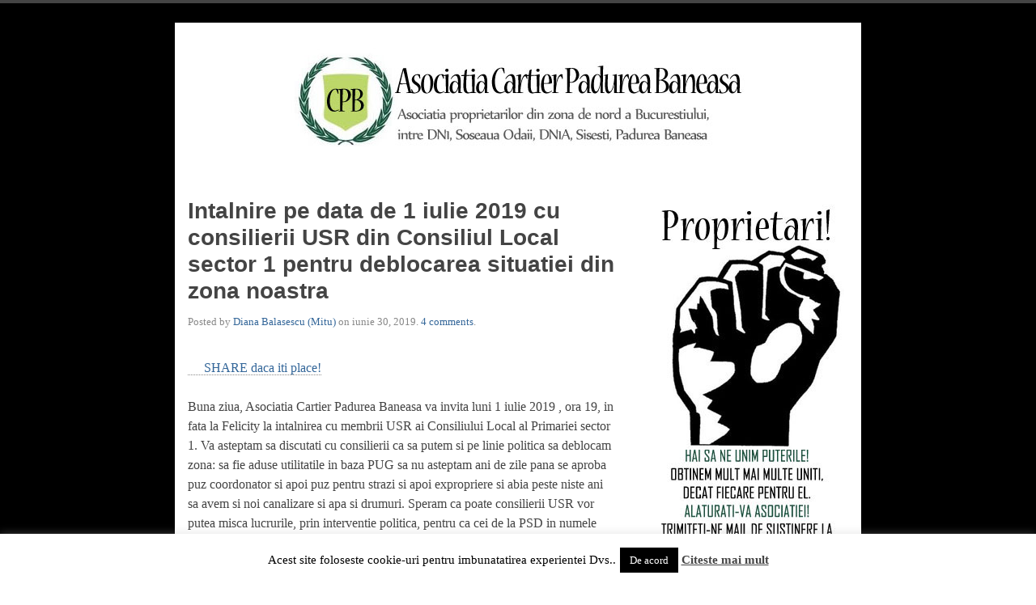

--- FILE ---
content_type: text/html; charset=UTF-8
request_url: https://www.asociatiacartierpadureabaneasa.ro/intalnire-pe-data-de-1-iulie-2019-cu-consilierii-usr-din-consiliul-local-sector-1-pentru-deblocarea-situatiei-din-zona-noastra/
body_size: 13250
content:
<!doctype html>
<html lang="ro-RO"
xmlns:fb="http://ogp.me/ns/fb#">
<head>
<meta charset="UTF-8">
<!--[if lt IE 9]>
<script src="http://css3-mediaqueries-js.googlecode.com/svn/trunk/css3-mediaqueries.js"></script>
<script src="http://html5shim.googlecode.com/svn/trunk/html5.js"></script>
<![endif]-->
<!-- <link rel="stylesheet" media="all" href="https://www.asociatiacartierpadureabaneasa.ro/wp-content/themes/scherzo/style.css"> -->
<link rel="pingback" href="https://www.asociatiacartierpadureabaneasa.ro/xmlrpc.php">
<link rel="profile" href="http://gmpg.org/xfn/11">
<meta name="viewport" content="width=device-width, initial-scale=1.0, maximum-scale=1.0">
<meta name='robots' content='index, follow, max-image-preview:large, max-snippet:-1, max-video-preview:-1' />
<!-- This site is optimized with the Yoast SEO plugin v23.5 - https://yoast.com/wordpress/plugins/seo/ -->
<title>Intalnire pe data de 1 iulie 2019 cu consilierii USR din Consiliul Local sector 1 pentru deblocarea situatiei din zona noastra - Asociatia Cartier Padurea Baneasa</title>
<link rel="canonical" href="https://www.asociatiacartierpadureabaneasa.ro/intalnire-pe-data-de-1-iulie-2019-cu-consilierii-usr-din-consiliul-local-sector-1-pentru-deblocarea-situatiei-din-zona-noastra/" />
<meta property="og:locale" content="ro_RO" />
<meta property="og:type" content="article" />
<meta property="og:title" content="Intalnire pe data de 1 iulie 2019 cu consilierii USR din Consiliul Local sector 1 pentru deblocarea situatiei din zona noastra - Asociatia Cartier Padurea Baneasa" />
<meta property="og:description" content="SHARE daca iti place! Buna ziua, Asociatia Cartier Padurea Baneasa va invita luni 1 iulie 2019 , ora 19, in fata la Felicity la intalnirea cu membrii USR ai Consiliului Local al Primariei sector 1. Va asteptam sa discutati cu consilierii ca sa putem si pe linie politica sa deblocam zona: sa fie aduse utilitatile [&hellip;]" />
<meta property="og:url" content="https://www.asociatiacartierpadureabaneasa.ro/intalnire-pe-data-de-1-iulie-2019-cu-consilierii-usr-din-consiliul-local-sector-1-pentru-deblocarea-situatiei-din-zona-noastra/" />
<meta property="og:site_name" content="Asociatia Cartier Padurea Baneasa" />
<meta property="article:published_time" content="2019-06-30T04:06:16+00:00" />
<meta property="article:modified_time" content="2019-06-30T04:06:21+00:00" />
<meta property="og:image" content="https://www.asociatiacartierpadureabaneasa.ro/wp-content/uploads/2019/06/protocolpsd1-540x771.gif" />
<meta name="author" content="Diana Balasescu (Mitu)" />
<meta name="twitter:card" content="summary_large_image" />
<meta name="twitter:label1" content="Scris de" />
<meta name="twitter:data1" content="Diana Balasescu (Mitu)" />
<meta name="twitter:label2" content="Timp estimat pentru citire" />
<meta name="twitter:data2" content="1 minut" />
<script type="application/ld+json" class="yoast-schema-graph">{"@context":"https://schema.org","@graph":[{"@type":"WebPage","@id":"https://www.asociatiacartierpadureabaneasa.ro/intalnire-pe-data-de-1-iulie-2019-cu-consilierii-usr-din-consiliul-local-sector-1-pentru-deblocarea-situatiei-din-zona-noastra/","url":"https://www.asociatiacartierpadureabaneasa.ro/intalnire-pe-data-de-1-iulie-2019-cu-consilierii-usr-din-consiliul-local-sector-1-pentru-deblocarea-situatiei-din-zona-noastra/","name":"Intalnire pe data de 1 iulie 2019 cu consilierii USR din Consiliul Local sector 1 pentru deblocarea situatiei din zona noastra - Asociatia Cartier Padurea Baneasa","isPartOf":{"@id":"https://www.asociatiacartierpadureabaneasa.ro/#website"},"primaryImageOfPage":{"@id":"https://www.asociatiacartierpadureabaneasa.ro/intalnire-pe-data-de-1-iulie-2019-cu-consilierii-usr-din-consiliul-local-sector-1-pentru-deblocarea-situatiei-din-zona-noastra/#primaryimage"},"image":{"@id":"https://www.asociatiacartierpadureabaneasa.ro/intalnire-pe-data-de-1-iulie-2019-cu-consilierii-usr-din-consiliul-local-sector-1-pentru-deblocarea-situatiei-din-zona-noastra/#primaryimage"},"thumbnailUrl":"https://www.asociatiacartierpadureabaneasa.ro/wp-content/uploads/2019/06/protocolpsd1-540x771.gif","datePublished":"2019-06-30T04:06:16+00:00","dateModified":"2019-06-30T04:06:21+00:00","author":{"@id":"https://www.asociatiacartierpadureabaneasa.ro/#/schema/person/4e152c932ca8a92827c9756acd5c2adc"},"breadcrumb":{"@id":"https://www.asociatiacartierpadureabaneasa.ro/intalnire-pe-data-de-1-iulie-2019-cu-consilierii-usr-din-consiliul-local-sector-1-pentru-deblocarea-situatiei-din-zona-noastra/#breadcrumb"},"inLanguage":"ro-RO","potentialAction":[{"@type":"ReadAction","target":["https://www.asociatiacartierpadureabaneasa.ro/intalnire-pe-data-de-1-iulie-2019-cu-consilierii-usr-din-consiliul-local-sector-1-pentru-deblocarea-situatiei-din-zona-noastra/"]}]},{"@type":"ImageObject","inLanguage":"ro-RO","@id":"https://www.asociatiacartierpadureabaneasa.ro/intalnire-pe-data-de-1-iulie-2019-cu-consilierii-usr-din-consiliul-local-sector-1-pentru-deblocarea-situatiei-din-zona-noastra/#primaryimage","url":"https://www.asociatiacartierpadureabaneasa.ro/wp-content/uploads/2019/06/protocolpsd1.gif","contentUrl":"https://www.asociatiacartierpadureabaneasa.ro/wp-content/uploads/2019/06/protocolpsd1.gif","width":1135,"height":1621},{"@type":"BreadcrumbList","@id":"https://www.asociatiacartierpadureabaneasa.ro/intalnire-pe-data-de-1-iulie-2019-cu-consilierii-usr-din-consiliul-local-sector-1-pentru-deblocarea-situatiei-din-zona-noastra/#breadcrumb","itemListElement":[{"@type":"ListItem","position":1,"name":"Prima pagină","item":"https://www.asociatiacartierpadureabaneasa.ro/"},{"@type":"ListItem","position":2,"name":"Intalnire pe data de 1 iulie 2019 cu consilierii USR din Consiliul Local sector 1 pentru deblocarea situatiei din zona noastra"}]},{"@type":"WebSite","@id":"https://www.asociatiacartierpadureabaneasa.ro/#website","url":"https://www.asociatiacartierpadureabaneasa.ro/","name":"Asociatia Cartier Padurea Baneasa","description":"- Asociatia Proprietarilor de Terenuri din Zona de Nord a Bucurestiului: DN1, Odaii, DN1A, Sisesti","potentialAction":[{"@type":"SearchAction","target":{"@type":"EntryPoint","urlTemplate":"https://www.asociatiacartierpadureabaneasa.ro/?s={search_term_string}"},"query-input":{"@type":"PropertyValueSpecification","valueRequired":true,"valueName":"search_term_string"}}],"inLanguage":"ro-RO"},{"@type":"Person","@id":"https://www.asociatiacartierpadureabaneasa.ro/#/schema/person/4e152c932ca8a92827c9756acd5c2adc","name":"Diana Balasescu (Mitu)"}]}</script>
<!-- / Yoast SEO plugin. -->
<link rel="alternate" type="application/rss+xml" title="Asociatia Cartier Padurea Baneasa &raquo; Flux" href="https://www.asociatiacartierpadureabaneasa.ro/feed/" />
<link rel="alternate" type="application/rss+xml" title="Asociatia Cartier Padurea Baneasa &raquo; Flux comentarii" href="https://www.asociatiacartierpadureabaneasa.ro/comments/feed/" />
<link rel="alternate" type="application/rss+xml" title="Flux comentarii Asociatia Cartier Padurea Baneasa &raquo; Intalnire pe data de 1 iulie 2019 cu consilierii USR din Consiliul Local sector 1 pentru deblocarea situatiei din zona noastra" href="https://www.asociatiacartierpadureabaneasa.ro/intalnire-pe-data-de-1-iulie-2019-cu-consilierii-usr-din-consiliul-local-sector-1-pentru-deblocarea-situatiei-din-zona-noastra/feed/" />
<!-- <link rel='stylesheet' id='wp-block-library-css' href='https://www.asociatiacartierpadureabaneasa.ro/wp-includes/css/dist/block-library/style.min.css?ver=6.4.7' type='text/css' media='all' /> -->
<link rel="stylesheet" type="text/css" href="//www.asociatiacartierpadureabaneasa.ro/wp-content/cache/wpfc-minified/jz5mdg29/5u80g.css" media="all"/>
<style id='classic-theme-styles-inline-css' type='text/css'>
/*! This file is auto-generated */
.wp-block-button__link{color:#fff;background-color:#32373c;border-radius:9999px;box-shadow:none;text-decoration:none;padding:calc(.667em + 2px) calc(1.333em + 2px);font-size:1.125em}.wp-block-file__button{background:#32373c;color:#fff;text-decoration:none}
</style>
<style id='global-styles-inline-css' type='text/css'>
body{--wp--preset--color--black: #000000;--wp--preset--color--cyan-bluish-gray: #abb8c3;--wp--preset--color--white: #ffffff;--wp--preset--color--pale-pink: #f78da7;--wp--preset--color--vivid-red: #cf2e2e;--wp--preset--color--luminous-vivid-orange: #ff6900;--wp--preset--color--luminous-vivid-amber: #fcb900;--wp--preset--color--light-green-cyan: #7bdcb5;--wp--preset--color--vivid-green-cyan: #00d084;--wp--preset--color--pale-cyan-blue: #8ed1fc;--wp--preset--color--vivid-cyan-blue: #0693e3;--wp--preset--color--vivid-purple: #9b51e0;--wp--preset--gradient--vivid-cyan-blue-to-vivid-purple: linear-gradient(135deg,rgba(6,147,227,1) 0%,rgb(155,81,224) 100%);--wp--preset--gradient--light-green-cyan-to-vivid-green-cyan: linear-gradient(135deg,rgb(122,220,180) 0%,rgb(0,208,130) 100%);--wp--preset--gradient--luminous-vivid-amber-to-luminous-vivid-orange: linear-gradient(135deg,rgba(252,185,0,1) 0%,rgba(255,105,0,1) 100%);--wp--preset--gradient--luminous-vivid-orange-to-vivid-red: linear-gradient(135deg,rgba(255,105,0,1) 0%,rgb(207,46,46) 100%);--wp--preset--gradient--very-light-gray-to-cyan-bluish-gray: linear-gradient(135deg,rgb(238,238,238) 0%,rgb(169,184,195) 100%);--wp--preset--gradient--cool-to-warm-spectrum: linear-gradient(135deg,rgb(74,234,220) 0%,rgb(151,120,209) 20%,rgb(207,42,186) 40%,rgb(238,44,130) 60%,rgb(251,105,98) 80%,rgb(254,248,76) 100%);--wp--preset--gradient--blush-light-purple: linear-gradient(135deg,rgb(255,206,236) 0%,rgb(152,150,240) 100%);--wp--preset--gradient--blush-bordeaux: linear-gradient(135deg,rgb(254,205,165) 0%,rgb(254,45,45) 50%,rgb(107,0,62) 100%);--wp--preset--gradient--luminous-dusk: linear-gradient(135deg,rgb(255,203,112) 0%,rgb(199,81,192) 50%,rgb(65,88,208) 100%);--wp--preset--gradient--pale-ocean: linear-gradient(135deg,rgb(255,245,203) 0%,rgb(182,227,212) 50%,rgb(51,167,181) 100%);--wp--preset--gradient--electric-grass: linear-gradient(135deg,rgb(202,248,128) 0%,rgb(113,206,126) 100%);--wp--preset--gradient--midnight: linear-gradient(135deg,rgb(2,3,129) 0%,rgb(40,116,252) 100%);--wp--preset--font-size--small: 13px;--wp--preset--font-size--medium: 20px;--wp--preset--font-size--large: 36px;--wp--preset--font-size--x-large: 42px;--wp--preset--spacing--20: 0.44rem;--wp--preset--spacing--30: 0.67rem;--wp--preset--spacing--40: 1rem;--wp--preset--spacing--50: 1.5rem;--wp--preset--spacing--60: 2.25rem;--wp--preset--spacing--70: 3.38rem;--wp--preset--spacing--80: 5.06rem;--wp--preset--shadow--natural: 6px 6px 9px rgba(0, 0, 0, 0.2);--wp--preset--shadow--deep: 12px 12px 50px rgba(0, 0, 0, 0.4);--wp--preset--shadow--sharp: 6px 6px 0px rgba(0, 0, 0, 0.2);--wp--preset--shadow--outlined: 6px 6px 0px -3px rgba(255, 255, 255, 1), 6px 6px rgba(0, 0, 0, 1);--wp--preset--shadow--crisp: 6px 6px 0px rgba(0, 0, 0, 1);}:where(.is-layout-flex){gap: 0.5em;}:where(.is-layout-grid){gap: 0.5em;}body .is-layout-flow > .alignleft{float: left;margin-inline-start: 0;margin-inline-end: 2em;}body .is-layout-flow > .alignright{float: right;margin-inline-start: 2em;margin-inline-end: 0;}body .is-layout-flow > .aligncenter{margin-left: auto !important;margin-right: auto !important;}body .is-layout-constrained > .alignleft{float: left;margin-inline-start: 0;margin-inline-end: 2em;}body .is-layout-constrained > .alignright{float: right;margin-inline-start: 2em;margin-inline-end: 0;}body .is-layout-constrained > .aligncenter{margin-left: auto !important;margin-right: auto !important;}body .is-layout-constrained > :where(:not(.alignleft):not(.alignright):not(.alignfull)){max-width: var(--wp--style--global--content-size);margin-left: auto !important;margin-right: auto !important;}body .is-layout-constrained > .alignwide{max-width: var(--wp--style--global--wide-size);}body .is-layout-flex{display: flex;}body .is-layout-flex{flex-wrap: wrap;align-items: center;}body .is-layout-flex > *{margin: 0;}body .is-layout-grid{display: grid;}body .is-layout-grid > *{margin: 0;}:where(.wp-block-columns.is-layout-flex){gap: 2em;}:where(.wp-block-columns.is-layout-grid){gap: 2em;}:where(.wp-block-post-template.is-layout-flex){gap: 1.25em;}:where(.wp-block-post-template.is-layout-grid){gap: 1.25em;}.has-black-color{color: var(--wp--preset--color--black) !important;}.has-cyan-bluish-gray-color{color: var(--wp--preset--color--cyan-bluish-gray) !important;}.has-white-color{color: var(--wp--preset--color--white) !important;}.has-pale-pink-color{color: var(--wp--preset--color--pale-pink) !important;}.has-vivid-red-color{color: var(--wp--preset--color--vivid-red) !important;}.has-luminous-vivid-orange-color{color: var(--wp--preset--color--luminous-vivid-orange) !important;}.has-luminous-vivid-amber-color{color: var(--wp--preset--color--luminous-vivid-amber) !important;}.has-light-green-cyan-color{color: var(--wp--preset--color--light-green-cyan) !important;}.has-vivid-green-cyan-color{color: var(--wp--preset--color--vivid-green-cyan) !important;}.has-pale-cyan-blue-color{color: var(--wp--preset--color--pale-cyan-blue) !important;}.has-vivid-cyan-blue-color{color: var(--wp--preset--color--vivid-cyan-blue) !important;}.has-vivid-purple-color{color: var(--wp--preset--color--vivid-purple) !important;}.has-black-background-color{background-color: var(--wp--preset--color--black) !important;}.has-cyan-bluish-gray-background-color{background-color: var(--wp--preset--color--cyan-bluish-gray) !important;}.has-white-background-color{background-color: var(--wp--preset--color--white) !important;}.has-pale-pink-background-color{background-color: var(--wp--preset--color--pale-pink) !important;}.has-vivid-red-background-color{background-color: var(--wp--preset--color--vivid-red) !important;}.has-luminous-vivid-orange-background-color{background-color: var(--wp--preset--color--luminous-vivid-orange) !important;}.has-luminous-vivid-amber-background-color{background-color: var(--wp--preset--color--luminous-vivid-amber) !important;}.has-light-green-cyan-background-color{background-color: var(--wp--preset--color--light-green-cyan) !important;}.has-vivid-green-cyan-background-color{background-color: var(--wp--preset--color--vivid-green-cyan) !important;}.has-pale-cyan-blue-background-color{background-color: var(--wp--preset--color--pale-cyan-blue) !important;}.has-vivid-cyan-blue-background-color{background-color: var(--wp--preset--color--vivid-cyan-blue) !important;}.has-vivid-purple-background-color{background-color: var(--wp--preset--color--vivid-purple) !important;}.has-black-border-color{border-color: var(--wp--preset--color--black) !important;}.has-cyan-bluish-gray-border-color{border-color: var(--wp--preset--color--cyan-bluish-gray) !important;}.has-white-border-color{border-color: var(--wp--preset--color--white) !important;}.has-pale-pink-border-color{border-color: var(--wp--preset--color--pale-pink) !important;}.has-vivid-red-border-color{border-color: var(--wp--preset--color--vivid-red) !important;}.has-luminous-vivid-orange-border-color{border-color: var(--wp--preset--color--luminous-vivid-orange) !important;}.has-luminous-vivid-amber-border-color{border-color: var(--wp--preset--color--luminous-vivid-amber) !important;}.has-light-green-cyan-border-color{border-color: var(--wp--preset--color--light-green-cyan) !important;}.has-vivid-green-cyan-border-color{border-color: var(--wp--preset--color--vivid-green-cyan) !important;}.has-pale-cyan-blue-border-color{border-color: var(--wp--preset--color--pale-cyan-blue) !important;}.has-vivid-cyan-blue-border-color{border-color: var(--wp--preset--color--vivid-cyan-blue) !important;}.has-vivid-purple-border-color{border-color: var(--wp--preset--color--vivid-purple) !important;}.has-vivid-cyan-blue-to-vivid-purple-gradient-background{background: var(--wp--preset--gradient--vivid-cyan-blue-to-vivid-purple) !important;}.has-light-green-cyan-to-vivid-green-cyan-gradient-background{background: var(--wp--preset--gradient--light-green-cyan-to-vivid-green-cyan) !important;}.has-luminous-vivid-amber-to-luminous-vivid-orange-gradient-background{background: var(--wp--preset--gradient--luminous-vivid-amber-to-luminous-vivid-orange) !important;}.has-luminous-vivid-orange-to-vivid-red-gradient-background{background: var(--wp--preset--gradient--luminous-vivid-orange-to-vivid-red) !important;}.has-very-light-gray-to-cyan-bluish-gray-gradient-background{background: var(--wp--preset--gradient--very-light-gray-to-cyan-bluish-gray) !important;}.has-cool-to-warm-spectrum-gradient-background{background: var(--wp--preset--gradient--cool-to-warm-spectrum) !important;}.has-blush-light-purple-gradient-background{background: var(--wp--preset--gradient--blush-light-purple) !important;}.has-blush-bordeaux-gradient-background{background: var(--wp--preset--gradient--blush-bordeaux) !important;}.has-luminous-dusk-gradient-background{background: var(--wp--preset--gradient--luminous-dusk) !important;}.has-pale-ocean-gradient-background{background: var(--wp--preset--gradient--pale-ocean) !important;}.has-electric-grass-gradient-background{background: var(--wp--preset--gradient--electric-grass) !important;}.has-midnight-gradient-background{background: var(--wp--preset--gradient--midnight) !important;}.has-small-font-size{font-size: var(--wp--preset--font-size--small) !important;}.has-medium-font-size{font-size: var(--wp--preset--font-size--medium) !important;}.has-large-font-size{font-size: var(--wp--preset--font-size--large) !important;}.has-x-large-font-size{font-size: var(--wp--preset--font-size--x-large) !important;}
.wp-block-navigation a:where(:not(.wp-element-button)){color: inherit;}
:where(.wp-block-post-template.is-layout-flex){gap: 1.25em;}:where(.wp-block-post-template.is-layout-grid){gap: 1.25em;}
:where(.wp-block-columns.is-layout-flex){gap: 2em;}:where(.wp-block-columns.is-layout-grid){gap: 2em;}
.wp-block-pullquote{font-size: 1.5em;line-height: 1.6;}
</style>
<!-- <link rel='stylesheet' id='contact-form-7-css' href='https://www.asociatiacartierpadureabaneasa.ro/wp-content/plugins/contact-form-7/includes/css/styles.css?ver=5.7.7' type='text/css' media='all' /> -->
<!-- <link rel='stylesheet' id='cookie-law-info-css' href='https://www.asociatiacartierpadureabaneasa.ro/wp-content/plugins/cookie-law-info/legacy/public/css/cookie-law-info-public.css?ver=3.3.9.1' type='text/css' media='all' /> -->
<!-- <link rel='stylesheet' id='cookie-law-info-gdpr-css' href='https://www.asociatiacartierpadureabaneasa.ro/wp-content/plugins/cookie-law-info/legacy/public/css/cookie-law-info-gdpr.css?ver=3.3.9.1' type='text/css' media='all' /> -->
<!-- <link rel='stylesheet' id='newsletter-css' href='https://www.asociatiacartierpadureabaneasa.ro/wp-content/plugins/newsletter/style.css?ver=9.1.1' type='text/css' media='all' /> -->
<link rel="stylesheet" type="text/css" href="//www.asociatiacartierpadureabaneasa.ro/wp-content/cache/wpfc-minified/qhxoeavr/2luic.css" media="all"/>
<script type="text/javascript" src="https://ajax.googleapis.com/ajax/libs/prototype/1.7.1.0/prototype.js?ver=1.7.1" id="prototype-js"></script>
<script type="text/javascript" src="https://ajax.googleapis.com/ajax/libs/scriptaculous/1.9.0/scriptaculous.js?ver=1.9.0" id="scriptaculous-root-js"></script>
<script type="text/javascript" src="https://ajax.googleapis.com/ajax/libs/scriptaculous/1.9.0/effects.js?ver=1.9.0" id="scriptaculous-effects-js"></script>
<script src='//www.asociatiacartierpadureabaneasa.ro/wp-content/cache/wpfc-minified/7awxp480/61h4d.js' type="text/javascript"></script>
<!-- <script type="text/javascript" src="https://www.asociatiacartierpadureabaneasa.ro/wp-content/plugins/lightbox-2/lightbox-resize.js?ver=1.8" id="lightbox-js"></script> -->
<!-- <script type="text/javascript" src="https://www.asociatiacartierpadureabaneasa.ro/wp-includes/js/jquery/jquery.min.js?ver=3.7.1" id="jquery-core-js"></script> -->
<!-- <script type="text/javascript" src="https://www.asociatiacartierpadureabaneasa.ro/wp-includes/js/jquery/jquery-migrate.min.js?ver=3.4.1" id="jquery-migrate-js"></script> -->
<script type="text/javascript" id="cookie-law-info-js-extra">
/* <![CDATA[ */
var Cli_Data = {"nn_cookie_ids":[],"cookielist":[],"non_necessary_cookies":[],"ccpaEnabled":"","ccpaRegionBased":"","ccpaBarEnabled":"","strictlyEnabled":["necessary","obligatoire"],"ccpaType":"gdpr","js_blocking":"","custom_integration":"","triggerDomRefresh":"","secure_cookies":""};
var cli_cookiebar_settings = {"animate_speed_hide":"500","animate_speed_show":"500","background":"#fff","border":"#444","border_on":"","button_1_button_colour":"#000","button_1_button_hover":"#000000","button_1_link_colour":"#fff","button_1_as_button":"1","button_1_new_win":"","button_2_button_colour":"#333","button_2_button_hover":"#292929","button_2_link_colour":"#444","button_2_as_button":"","button_2_hidebar":"","button_3_button_colour":"#000","button_3_button_hover":"#000000","button_3_link_colour":"#fff","button_3_as_button":"1","button_3_new_win":"","button_4_button_colour":"#000","button_4_button_hover":"#000000","button_4_link_colour":"#fff","button_4_as_button":"1","button_7_button_colour":"#61a229","button_7_button_hover":"#4e8221","button_7_link_colour":"#fff","button_7_as_button":"1","button_7_new_win":"","font_family":"inherit","header_fix":"","notify_animate_hide":"1","notify_animate_show":"","notify_div_id":"#cookie-law-info-bar","notify_position_horizontal":"right","notify_position_vertical":"bottom","scroll_close":"","scroll_close_reload":"","accept_close_reload":"","reject_close_reload":"","showagain_tab":"","showagain_background":"#fff","showagain_border":"#000","showagain_div_id":"#cookie-law-info-again","showagain_x_position":"100px","text":"#000","show_once_yn":"1","show_once":"10000","logging_on":"","as_popup":"","popup_overlay":"1","bar_heading_text":"","cookie_bar_as":"banner","popup_showagain_position":"bottom-right","widget_position":"left"};
var log_object = {"ajax_url":"https:\/\/www.asociatiacartierpadureabaneasa.ro\/wp-admin\/admin-ajax.php"};
/* ]]> */
</script>
<script src='//www.asociatiacartierpadureabaneasa.ro/wp-content/cache/wpfc-minified/9jgr0sql/2luic.js' type="text/javascript"></script>
<!-- <script type="text/javascript" src="https://www.asociatiacartierpadureabaneasa.ro/wp-content/plugins/cookie-law-info/legacy/public/js/cookie-law-info-public.js?ver=3.3.9.1" id="cookie-law-info-js"></script> -->
<link rel="https://api.w.org/" href="https://www.asociatiacartierpadureabaneasa.ro/wp-json/" /><link rel="alternate" type="application/json" href="https://www.asociatiacartierpadureabaneasa.ro/wp-json/wp/v2/posts/1287" /><link rel="EditURI" type="application/rsd+xml" title="RSD" href="https://www.asociatiacartierpadureabaneasa.ro/xmlrpc.php?rsd" />
<meta name="generator" content="WordPress 6.4.7" />
<link rel='shortlink' href='https://www.asociatiacartierpadureabaneasa.ro/?p=1287' />
<link rel="alternate" type="application/json+oembed" href="https://www.asociatiacartierpadureabaneasa.ro/wp-json/oembed/1.0/embed?url=https%3A%2F%2Fwww.asociatiacartierpadureabaneasa.ro%2Fintalnire-pe-data-de-1-iulie-2019-cu-consilierii-usr-din-consiliul-local-sector-1-pentru-deblocarea-situatiei-din-zona-noastra%2F" />
<link rel="alternate" type="text/xml+oembed" href="https://www.asociatiacartierpadureabaneasa.ro/wp-json/oembed/1.0/embed?url=https%3A%2F%2Fwww.asociatiacartierpadureabaneasa.ro%2Fintalnire-pe-data-de-1-iulie-2019-cu-consilierii-usr-din-consiliul-local-sector-1-pentru-deblocarea-situatiei-din-zona-noastra%2F&#038;format=xml" />
<meta property="fb:app_id" content="573192326365603"/>
<!-- begin lightbox scripts -->
<script type="text/javascript">
//<![CDATA[
document.write('<link rel="stylesheet" href="https://www.asociatiacartierpadureabaneasa.ro/wp-content/plugins/lightbox-2/Themes/Black/lightbox.css" type="text/css" media="screen" />');
//]]>
</script>
<!-- end lightbox scripts -->
<style type="text/css">.recentcomments a{display:inline !important;padding:0 !important;margin:0 !important;}</style><style>#site-header, #tag {text-indent: -9999px;}</style><style>
#site-header {
background-image: url(https://www.asociatiacartierpadureabaneasa.ro/wp-content/uploads/2015/08/logo-cpb1.jpg);
filter: progid:DXImageTransform.Microsoft.AlphaImageLoader(
src='https://www.asociatiacartierpadureabaneasa.ro/wp-content/uploads/2015/08/logo-cpb1.jpg',
sizingMethod='scale');
-ms-filter: "progid:DXImageTransform.Microsoft.AlphaImageLoader(
src='https://www.asociatiacartierpadureabaneasa.ro/wp-content/uploads/2015/08/logo-cpb1.jpg',
sizingMethod='scale')";
}
#site-title,
#tag {
color: #blank;
}
</style>
<style type="text/css" id="custom-background-css">
body.custom-background { background-color: #000000; background-image: url("https://www.zonanord.ro/wp-content/uploads/2012/03/puz.jpg"); background-position: center top; background-size: auto; background-repeat: no-repeat; background-attachment: fixed; }
</style>
<script type="text/javascript">  var _gaq = _gaq || [];  _gaq.push(['_setAccount', 'UA-19836510-5']);  _gaq.push(['_trackPageview']);  (function() {    var ga = document.createElement('script'); ga.type = 'text/javascript'; ga.async = true;    ga.src = ('https:' == document.location.protocol ? 'https://ssl' : 'http://www') + '.google-analytics.com/ga.js';    var s = document.getElementsByTagName('script')[0]; s.parentNode.insertBefore(ga, s);  })();</script></head>
<body class="post-template-default single single-post postid-1287 single-format-standard custom-background">
<p class="accessibility"><a href="#content">Skip to content</a></p>
<div id="wrapper">
<a class="header-link" href="https://www.asociatiacartierpadureabaneasa.ro" rel="index" title="Go to home page">
<header id="site-header" role="banner">
<div id="branding">
<h1 id="site-title">Asociatia Cartier Padurea Baneasa</h1>
<p id="tag">&#8211; Asociatia Proprietarilor de Terenuri din Zona de Nord a Bucurestiului: DN1, Odaii, DN1A, Sisesti</p>
</div> <!-- end #branding -->
</header>
</a>
<div id="content" role="main">
<article class="post-1287 post type-post status-publish format-standard hentry category-articole">
<header class="entry-header">
<h1 class="entry-title">Intalnire pe data de 1 iulie 2019 cu consilierii USR din Consiliul Local sector 1 pentru deblocarea situatiei din zona noastra</h1>
<div class="entry-meta">
<p>Posted by <a href="https://www.asociatiacartierpadureabaneasa.ro/author/diana/" title="Articole de Diana Balasescu (Mitu)" rel="author">Diana Balasescu (Mitu)</a> on <time datetime="2019-06-30T06:06:16+02:00" pubdate>iunie 30, 2019</time>. <a href="#comments">4 comments</a>.</p>
</div>
</header>
<div class="entry-content">
<br><script>function fbs_click() {u=location.href;t=document.title;window.open('http://www.facebook.com/sharer.php?u='+encodeURIComponent(u)+'&t='+encodeURIComponent(t),'sharer','toolbar=0,status=0,width=626,height=436');return false;}</script><style> html .fb_share_link { padding:2px 0 0 20px; height:16px; background:url(http://static.ak.facebook.com/images/share/facebook_share_icon.gif?6:26981) no-repeat top left; }</style><a rel="nofollow" href="http://www.facebook.com/share.php?u=<;url>" onclick="return fbs_click()" target="_blank" class="fb_share_link">SHARE daca iti place!</a><br><br>
<p> Buna ziua, Asociatia Cartier Padurea Baneasa va invita luni 1 iulie 2019 , ora 19, in fata la Felicity la intalnirea cu membrii USR ai Consiliului Local al Primariei sector 1. Va asteptam sa discutati cu consilierii ca sa putem si pe linie politica sa deblocam zona: sa fie aduse utilitatile in baza PUG sa nu asteptam ani de zile pana se aproba puz coordonator si apoi puz pentru strazi si apoi expropriere si abia peste niste ani sa avem si noi canalizare si apa si drumuri. Speram ca poate consilierii USR vor putea misca lucrurile, prin interventie politica, pentru ca cei de la PSD in numele carora in 2016, s-a angajat dl Tudorache ca daca il votam, pana la sfarsitul mandatului vom avea canalizare si drumuri&#8230;. asteptam sa fiti prezenti sa va exprimati doleantele ca dansii sa poata interveni in proxima sedinta de consiliu in interesul nostru.  E o sansa , sa o valorificam!  </p>
<p></p>
<ul class="wp-block-gallery columns-2 is-cropped wp-block-gallery-1 is-layout-flex wp-block-gallery-is-layout-flex"><li class="blocks-gallery-item"><figure><img fetchpriority="high" decoding="async" width="540" height="771" src="https://www.asociatiacartierpadureabaneasa.ro/wp-content/uploads/2019/06/protocolpsd1-540x771.gif" alt="" data-id="1293" data-link="https://www.asociatiacartierpadureabaneasa.ro/?attachment_id=1293" class="wp-image-1293" srcset="https://www.asociatiacartierpadureabaneasa.ro/wp-content/uploads/2019/06/protocolpsd1-540x771.gif 540w, https://www.asociatiacartierpadureabaneasa.ro/wp-content/uploads/2019/06/protocolpsd1-470x671.gif 470w, https://www.asociatiacartierpadureabaneasa.ro/wp-content/uploads/2019/06/protocolpsd1-768x1097.gif 768w" sizes="(max-width: 540px) 100vw, 540px" /></figure></li><li class="blocks-gallery-item"><figure><img decoding="async" width="540" height="554" src="https://www.asociatiacartierpadureabaneasa.ro/wp-content/uploads/2019/06/protocolpsd2-1-540x554.gif" alt="" data-id="1295" data-link="https://www.asociatiacartierpadureabaneasa.ro/?attachment_id=1295" class="wp-image-1295" srcset="https://www.asociatiacartierpadureabaneasa.ro/wp-content/uploads/2019/06/protocolpsd2-1-540x554.gif 540w, https://www.asociatiacartierpadureabaneasa.ro/wp-content/uploads/2019/06/protocolpsd2-1-470x482.gif 470w, https://www.asociatiacartierpadureabaneasa.ro/wp-content/uploads/2019/06/protocolpsd2-1-768x788.gif 768w" sizes="(max-width: 540px) 100vw, 540px" /></figure></li></ul>
<ul class="wp-block-gallery columns-1 is-cropped wp-block-gallery-2 is-layout-flex wp-block-gallery-is-layout-flex"><li class="blocks-gallery-item"><figure><img decoding="async" width="540" height="720" src="https://www.asociatiacartierpadureabaneasa.ro/wp-content/uploads/2019/06/IMG_1811-2-540x720.jpg" alt="" data-id="1288" data-link="https://www.asociatiacartierpadureabaneasa.ro/?attachment_id=1288" class="wp-image-1288" srcset="https://www.asociatiacartierpadureabaneasa.ro/wp-content/uploads/2019/06/IMG_1811-2-540x720.jpg 540w, https://www.asociatiacartierpadureabaneasa.ro/wp-content/uploads/2019/06/IMG_1811-2-470x627.jpg 470w, https://www.asociatiacartierpadureabaneasa.ro/wp-content/uploads/2019/06/IMG_1811-2-768x1024.jpg 768w" sizes="(max-width: 540px) 100vw, 540px" /></figure></li></ul>
<!-- Facebook Comments Plugin for WordPress: http://peadig.com/wordpress-plugins/facebook-comments/ --><h3>Comentarii</h3><p><fb:comments-count href=https://www.asociatiacartierpadureabaneasa.ro/intalnire-pe-data-de-1-iulie-2019-cu-consilierii-usr-din-consiliul-local-sector-1-pentru-deblocarea-situatiei-din-zona-noastra/></fb:comments-count> comments</p><div class="fb-comments" data-href="https://www.asociatiacartierpadureabaneasa.ro/intalnire-pe-data-de-1-iulie-2019-cu-consilierii-usr-din-consiliul-local-sector-1-pentru-deblocarea-situatiei-din-zona-noastra/" data-numposts="5" data-width="100%" data-colorscheme="light"></div>			
</div>
<footer class="entry-footer">
<div class="entry-taxonomy">
<p>Filed under: <a href="https://www.asociatiacartierpadureabaneasa.ro/category/articole/" rel="category tag">Articole</a></p>
<p></p>
</div> <!-- end .entry-taxonomy -->
<div class="pagination">
<p class="next">Next post: <a href="https://www.asociatiacartierpadureabaneasa.ro/arei-conference-2019-primaria-bucuresti-vrea-ca-pana-in-2020-sa-aiba-autorizare-directa-pentru-85-din-suprafata-capitalei/" rel="next">AREI Conference 2019. Primăria Bucureşti vrea ca până în 2020 să aibă autorizare directă pentru 85% din suprafaţa Capitalei</a></p>
<p class="previous">Previous post: <a href="https://www.asociatiacartierpadureabaneasa.ro/comunicat-intalnire-cu-dl-primar-tudorache-luni-11-februarie-2019/" rel="prev">Comunicat: Intalnire cu dl Primar Tudorache, luni 11 februarie 2019</a></p>				
</div> <!-- end .pagination -->
<div id="comments">
<!-- You can start editing here. -->
<h2 class="comment-heading">Comments</h2>
<ol class="commentlist">
<li class="comment even thread-even depth-1" id="comment-4005">
<div id="div-comment-4005" class="comment-body">
<div class="comment-author vcard">
<cite class="fn">cirease</cite> <span class="says">spune:</span>		</div>
<div class="comment-meta commentmetadata">
<a href="https://www.asociatiacartierpadureabaneasa.ro/intalnire-pe-data-de-1-iulie-2019-cu-consilierii-usr-din-consiliul-local-sector-1-pentru-deblocarea-situatiei-din-zona-noastra/#comment-4005">iulie 1, 2019 la 8:03 am</a>		</div>
<p>Ar fi bine ca acest mesaj sa il postati pe FB domnului primar Tudorache!<br />
Cat despre consilierii USR sa nu uitam fuga doamnei Clotide de acum 3 ani!&#8230;.</p>
<div class="reply"><a rel='nofollow' class='comment-reply-link' href='#comment-4005' data-commentid="4005" data-postid="1287" data-belowelement="div-comment-4005" data-respondelement="respond" data-replyto="Răspunde-i lui cirease" aria-label='Răspunde-i lui cirease'>Răspunde</a></div>
</div>
</li><!-- #comment-## -->
<li class="comment odd alt thread-odd thread-alt depth-1 parent" id="comment-4006">
<div id="div-comment-4006" class="comment-body">
<div class="comment-author vcard">
<cite class="fn">Dan</cite> <span class="says">spune:</span>		</div>
<div class="comment-meta commentmetadata">
<a href="https://www.asociatiacartierpadureabaneasa.ro/intalnire-pe-data-de-1-iulie-2019-cu-consilierii-usr-din-consiliul-local-sector-1-pentru-deblocarea-situatiei-din-zona-noastra/#comment-4006">iulie 3, 2019 la 8:30 am</a>		</div>
<p>Si cu cadastrele deplasate ce facem d-na Mitu ? Le refaceti sau vreti sa ramana zona blocata in continuare ?</p>
<div class="reply"><a rel='nofollow' class='comment-reply-link' href='#comment-4006' data-commentid="4006" data-postid="1287" data-belowelement="div-comment-4006" data-respondelement="respond" data-replyto="Răspunde-i lui Dan" aria-label='Răspunde-i lui Dan'>Răspunde</a></div>
</div>
<ul class="children">
<li class="comment byuser comment-author-diana bypostauthor even depth-2 parent" id="comment-4007">
<div id="div-comment-4007" class="comment-body">
<div class="comment-author vcard">
<cite class="fn">Diana Mitu</cite> <span class="says">spune:</span>		</div>
<div class="comment-meta commentmetadata">
<a href="https://www.asociatiacartierpadureabaneasa.ro/intalnire-pe-data-de-1-iulie-2019-cu-consilierii-usr-din-consiliul-local-sector-1-pentru-deblocarea-situatiei-din-zona-noastra/#comment-4007">iulie 3, 2019 la 9:52 am</a>		</div>
<p>Domnule Dan, cred ca glumiti cand ma intrebati daca refac eu cadastrele deplasate. Asta e treaba proprietarilor in raport cu oficiul de cadastru. Ceea ce pot sa va spun ca vecinul de la Agatului colt cu Piscu Nou a facut masuratorile pentru ca la dansul in zona dispare drumul, si sustine ca desi pe planse cadastrul dansului apare deplasat , in teren nu se confirma!  Si eu persoanl, in 2016 am avut o problema de eroare de sistem ( disparuse dosarul vechi din anul 2000) si nu mai exista geometria locului terenului meu. Dupa 16 audiente si reclamatii din martie pana in iulie, am ajuns sa obtin refacerea gratuita si s-a gasit si baza de date veche&#8230;.dar trebuie interes si perseverenta!! Explicatia pe care mi-a dat-o atunci in 2016 cineva de la cadastru este ca atunci cand s-a schimbat softul de gestiune cadastrala prin 2008-2009 nu mai stiu, au aparut erori de conversie de date generate de sistem ( si asa au fost preluate in plansa cadastrala de la puz nord din 2014), pentru cei care aveau deja cadastrele inregistrate inainte de schimbarea softului, iar pentru cei care au inregistrat ulterior s-a pornit cu aceste referinte gresite. sigur oficiul de cadastru nu vrea sa recunoasca situatia ( greseala) si vrea ca proprietarii sa isi refaca pe cheltuiala lor cadastrele. Asta inseamna, nu numai ca nu isi recunosc greseala dar mai incaseaza si bani suplimentari in bugetul lor ca sa isi poata da prime pentru merite deosebite! singurul care poate confirma sau infirma acesta situatie este dl Radu de la Lora care a folosit plansele cadastrale la puzul din 2004. eu am o plansa de la acel puz si nu se vede nicio deplasare de terenuri.</p>
<div class="reply"><a rel='nofollow' class='comment-reply-link' href='#comment-4007' data-commentid="4007" data-postid="1287" data-belowelement="div-comment-4007" data-respondelement="respond" data-replyto="Răspunde-i lui Diana Mitu" aria-label='Răspunde-i lui Diana Mitu'>Răspunde</a></div>
</div>
<ul class="children">
<li class="comment odd alt depth-3" id="comment-4009">
<div id="div-comment-4009" class="comment-body">
<div class="comment-author vcard">
<cite class="fn">Dan</cite> <span class="says">spune:</span>		</div>
<div class="comment-meta commentmetadata">
<a href="https://www.asociatiacartierpadureabaneasa.ro/intalnire-pe-data-de-1-iulie-2019-cu-consilierii-usr-din-consiliul-local-sector-1-pentru-deblocarea-situatiei-din-zona-noastra/#comment-4009">iulie 4, 2019 la 8:17 am</a>		</div>
<p>Stimata doamna, </p>
<p>Intelegeti ca din cauza cadastrelor eronate nu se pot face cadastrele strazilor si astfel nu se pot aduce utilitatile ? </p>
<p>Intelegeti ca zona Agatului, Piscul Nou va fi blocata pana cand proprietarii cu cadastrele eronate (printre care si dvs.) vor binevoii sa plateasca rectificarea cadastrelor ?</p>
<p>Intelegeti ca singurele masuratori si cadastre care conteaza sunt cele din baza de date de la ANCPI si ca nu conteaza ce masuratori faceti atata timp cat ele nu sunt avizate de ANCPI ? </p>
<p>Intelegeti ca proprietarii cu cadastrele eronate trebuie sa plateasca rectificarea acestora chiar daca greseala aprtine si oficiului de cadastru ? Preferati sa tineti blocata zona pentru mai putin de 1.000 de lei, cat costa rectificarea unui cadastru ?</p>
<div class="reply"><a rel='nofollow' class='comment-reply-link' href='#comment-4009' data-commentid="4009" data-postid="1287" data-belowelement="div-comment-4009" data-respondelement="respond" data-replyto="Răspunde-i lui Dan" aria-label='Răspunde-i lui Dan'>Răspunde</a></div>
</div>
</li><!-- #comment-## -->
</ul><!-- .children -->
</li><!-- #comment-## -->
</ul><!-- .children -->
</li><!-- #comment-## -->
</ol>
<ol class="pinglist">
</ol>
<!-- end if have comments -->
<div id="respond" class="comment-respond">
<h3 id="reply-title" class="comment-reply-title">Lasă un răspuns <small><a rel="nofollow" id="cancel-comment-reply-link" href="/intalnire-pe-data-de-1-iulie-2019-cu-consilierii-usr-din-consiliul-local-sector-1-pentru-deblocarea-situatiei-din-zona-noastra/#respond" style="display:none;">Anulează răspunsul</a></small></h3><form action="https://www.asociatiacartierpadureabaneasa.ro/wp-comments-post.php" method="post" id="commentform" class="comment-form"><p class="comment-notes"><span id="email-notes">Adresa ta de email nu va fi publicată.</span> <span class="required-field-message">Câmpurile obligatorii sunt marcate cu <span class="required">*</span></span></p><p class="comment-form-comment"><label for="comment">Comentariu <span class="required">*</span></label> <textarea autocomplete="new-password"  id="f7155fb305"  name="f7155fb305"   cols="45" rows="8" maxlength="65525" required="required"></textarea><textarea id="comment" aria-label="hp-comment" aria-hidden="true" name="comment" autocomplete="new-password" style="padding:0 !important;clip:rect(1px, 1px, 1px, 1px) !important;position:absolute !important;white-space:nowrap !important;height:1px !important;width:1px !important;overflow:hidden !important;" tabindex="-1"></textarea><script data-noptimize>document.getElementById("comment").setAttribute( "id", "ac1a356563d79a57ab18b1c78a1e0c2d" );document.getElementById("f7155fb305").setAttribute( "id", "comment" );</script></p><p class="comment-form-author"><label for="author">Nume <span class="required">*</span></label> <input id="author" name="author" type="text" value="" size="30" maxlength="245" autocomplete="name" required="required" /></p>
<p class="comment-form-email"><label for="email">Email <span class="required">*</span></label> <input id="email" name="email" type="text" value="" size="30" maxlength="100" aria-describedby="email-notes" autocomplete="email" required="required" /></p>
<p class="comment-form-url"><label for="url">Site web</label> <input id="url" name="url" type="text" value="" size="30" maxlength="200" autocomplete="url" /></p>
<p class="form-submit"><input name="submit" type="submit" id="submit" class="submit" value="Publică comentariul" /> <input type='hidden' name='comment_post_ID' value='1287' id='comment_post_ID' />
<input type='hidden' name='comment_parent' id='comment_parent' value='0' />
</p></form>	</div><!-- #respond -->
</div>
</footer>
</article>
</div> <!-- end content -->
<aside id="sidebar" role="complementary">
<div id="universal" class="sidebar">
<section id="text-2" class="widgetContainer widget_text">			<div class="textwidget"><a href="/contact/"><img src="http://www.asociatiacartierpadureabaneasa.ro/wp-content/uploads/2015/08/pumn.jpg" title="Proprietari, veniti alaturi de noi!"></a></div>
</section><section id="newsletterwidgetminimal-2" class="widgetContainer widget_newsletterwidgetminimal"><h1 class="widgetTitle">Newsletter</h1><div class="tnp tnp-widget-minimal"><form class="tnp-form" action="https://www.asociatiacartierpadureabaneasa.ro/wp-admin/admin-ajax.php?action=tnp&na=s" method="post"><input type="hidden" name="nr" value="widget-minimal"/><input class="tnp-email" type="email" required name="ne" value="" placeholder="Email" aria-label="Email"><input class="tnp-submit" type="submit" value="Abonare"></form></div></section><section id="pages-2" class="widgetContainer widget_pages"><h1 class="widgetTitle">Pagini</h1>
<ul>
<li class="page_item page-item-2"><a href="https://www.asociatiacartierpadureabaneasa.ro/contact/">Contact</a></li>
<li class="page_item page-item-29"><a href="https://www.asociatiacartierpadureabaneasa.ro/despre-noi/">Despre noi</a></li>
<li class="page_item page-item-245"><a href="https://www.asociatiacartierpadureabaneasa.ro/deveniti-membru/">Deveniti membru!</a></li>
<li class="page_item page-item-90"><a href="https://www.asociatiacartierpadureabaneasa.ro/galerie-foto/">Galerie foto</a></li>
<li class="page_item page-item-4"><a href="https://www.asociatiacartierpadureabaneasa.ro/linkuri-utile/">Linkuri utile</a></li>
<li class="page_item page-item-1354"><a href="https://www.asociatiacartierpadureabaneasa.ro/newsletter-2/">Newsletter</a></li>
<li class="page_item page-item-1649"><a href="https://www.asociatiacartierpadureabaneasa.ro/termeni-si-conditii/">Termeni si conditii</a></li>
</ul>
</section>
<section id="recent-posts-2" class="widgetContainer widget_recent_entries">
<h1 class="widgetTitle">Articole recente</h1>
<ul>
<li>
<a href="https://www.asociatiacartierpadureabaneasa.ro/noutate-certificate-fiscale-on-line-la-primaria-sector-1/">Noutate: Certificate fiscale on-line la Primaria Sector 1!</a>
</li>
<li>
<a href="https://www.asociatiacartierpadureabaneasa.ro/metrou-otopeni-gara-de-nord/">METROU Otopeni -Gara de Nord!!!</a>
</li>
<li>
<a href="https://www.asociatiacartierpadureabaneasa.ro/la-multi-ani-sa-avem-un-an-mai-bun-si-un-puz-mai-bun-ca-precedentele-si-aprobat-si-mai-repede-decat-ele/">La multi ani, sa avem un an mai bun si un puz mai bun ca precedentele si aprobat si mai repede decat ele!</a>
</li>
<li>
<a href="https://www.asociatiacartierpadureabaneasa.ro/o-noua-investitie-pe-agatului-si-intrebare-daca-stie-cineva-ce-reprezinta-marcajele-de-pe-agatului/">O noua investitie pe Agatului si o intrebare: daca stie cineva ce reprezinta marcajele de pe Agatului?</a>
</li>
<li>
<a href="https://www.asociatiacartierpadureabaneasa.ro/noutati-odata-cu-demolarea-liniilor-de-siguranta-ale-poligonului-s-a-initiat-un-nou-puz-al-patrulea-1997-2004-2014-si-2021-pentru-cartierul-nostru/">Noutati: Odata cu demolarea liniilor de siguranta ale poligonului, s-a initiat un nou puz ( al patrulea: 1997, 2004, 2014 si 2021) pentru cartierul nostru</a>
</li>
</ul>
</section><section id="recent-comments-2" class="widgetContainer widget_recent_comments"><h1 class="widgetTitle">Comentarii</h1><ul id="recentcomments"><li class="recentcomments"><span class="comment-author-link">Dumitru Andrei</span> la <a href="https://www.asociatiacartierpadureabaneasa.ro/la-multi-ani-sa-avem-un-an-mai-bun-si-un-puz-mai-bun-ca-precedentele-si-aprobat-si-mai-repede-decat-ele/#comment-4865">La multi ani, sa avem un an mai bun si un puz mai bun ca precedentele si aprobat si mai repede decat ele!</a></li><li class="recentcomments"><span class="comment-author-link">Guy Redares</span> la <a href="https://www.asociatiacartierpadureabaneasa.ro/la-multi-ani-sa-avem-un-an-mai-bun-si-un-puz-mai-bun-ca-precedentele-si-aprobat-si-mai-repede-decat-ele/#comment-4864">La multi ani, sa avem un an mai bun si un puz mai bun ca precedentele si aprobat si mai repede decat ele!</a></li><li class="recentcomments"><span class="comment-author-link">Ioan</span> la <a href="https://www.asociatiacartierpadureabaneasa.ro/noutati-odata-cu-demolarea-liniilor-de-siguranta-ale-poligonului-s-a-initiat-un-nou-puz-al-patrulea-1997-2004-2014-si-2021-pentru-cartierul-nostru/#comment-4863">Noutati: Odata cu demolarea liniilor de siguranta ale poligonului, s-a initiat un nou puz ( al patrulea: 1997, 2004, 2014 si 2021) pentru cartierul nostru</a></li><li class="recentcomments"><span class="comment-author-link">Adrian</span> la <a href="https://www.asociatiacartierpadureabaneasa.ro/noutati-odata-cu-demolarea-liniilor-de-siguranta-ale-poligonului-s-a-initiat-un-nou-puz-al-patrulea-1997-2004-2014-si-2021-pentru-cartierul-nostru/#comment-4862">Noutati: Odata cu demolarea liniilor de siguranta ale poligonului, s-a initiat un nou puz ( al patrulea: 1997, 2004, 2014 si 2021) pentru cartierul nostru</a></li><li class="recentcomments"><span class="comment-author-link">UMBRESI MAGDA</span> la <a href="https://www.asociatiacartierpadureabaneasa.ro/noutati-odata-cu-demolarea-liniilor-de-siguranta-ale-poligonului-s-a-initiat-un-nou-puz-al-patrulea-1997-2004-2014-si-2021-pentru-cartierul-nostru/#comment-4861">Noutati: Odata cu demolarea liniilor de siguranta ale poligonului, s-a initiat un nou puz ( al patrulea: 1997, 2004, 2014 si 2021) pentru cartierul nostru</a></li></ul></section><section id="categories-2" class="widgetContainer widget_categories"><h1 class="widgetTitle">Categorii</h1>
<ul>
<li class="cat-item cat-item-25"><a href="https://www.asociatiacartierpadureabaneasa.ro/category/articole/">Articole</a>
</li>
<li class="cat-item cat-item-1"><a href="https://www.asociatiacartierpadureabaneasa.ro/category/status-puz-nord/">Status PUZ Nord</a>
</li>
</ul>
</section><section id="linkcat-2" class="widgetContainer widget_links"><h1 class="widgetTitle">Prieteni</h1>
<ul class='xoxo blogroll'>
<li><a href="http://www.ferseta.com" rel="noopener" target="_blank">Constantin Ferseta</a></li>
<li><a href="https://www.kidibot.ro" rel="noopener" title="KIDIBOT. Motiveaza copiii sa citeasca si sa invete mai mult" target="_blank">KIDIBOT. Motiveaza copiii sa citeasca si sa invete mai mult</a></li>
<li><a href="http://www.kuantero.com" rel="noopener" title="Kuantero &#8211; Agentie Full Service Online" target="_blank">Kuantero</a></li>
</ul>
</section>
</div>
</aside>
			<footer id="site-footer" role="contentinfo">
<p><small>&copy; 2026 Asociatia Cartier Padurea Baneasa &#8211; &#8211; Asociatia Proprietarilor de Terenuri din Zona de Nord a Bucurestiului: DN1, Odaii, DN1A, Sisesti. Built on <a href="http://wordpress.org" rel="external">WordPress</a> &amp; the <a href="http://leonpaternoster.com/wp-themes" rel="external">Scherzo theme</a> by Leon Paternoster.</small></p>
</footer>
</div> <!-- end #wrapper -->
<!--googleoff: all--><div id="cookie-law-info-bar" data-nosnippet="true"><span>Acest site foloseste cookie-uri pentru imbunatatirea experientei Dvs..<a role='button' data-cli_action="accept" id="cookie_action_close_header" class="medium cli-plugin-button cli-plugin-main-button cookie_action_close_header cli_action_button wt-cli-accept-btn">De acord</a> <a href="https://www.asociatiacartierpadureabaneasa.ro" id="CONSTANT_OPEN_URL" target="_blank" class="cli-plugin-main-link">Citeste mai mult</a></span></div><div id="cookie-law-info-again" data-nosnippet="true"><span id="cookie_hdr_showagain">Privacy &amp; Cookies Policy</span></div><div class="cli-modal" data-nosnippet="true" id="cliSettingsPopup" tabindex="-1" role="dialog" aria-labelledby="cliSettingsPopup" aria-hidden="true">
<div class="cli-modal-dialog" role="document">
<div class="cli-modal-content cli-bar-popup">
<button type="button" class="cli-modal-close" id="cliModalClose">
<svg class="" viewBox="0 0 24 24"><path d="M19 6.41l-1.41-1.41-5.59 5.59-5.59-5.59-1.41 1.41 5.59 5.59-5.59 5.59 1.41 1.41 5.59-5.59 5.59 5.59 1.41-1.41-5.59-5.59z"></path><path d="M0 0h24v24h-24z" fill="none"></path></svg>
<span class="wt-cli-sr-only">Închide</span>
</button>
<div class="cli-modal-body">
<div class="cli-container-fluid cli-tab-container">
<div class="cli-row">
<div class="cli-col-12 cli-align-items-stretch cli-px-0">
<div class="cli-privacy-overview">
<h4>Privacy Overview</h4>				<div class="cli-privacy-content">
<div class="cli-privacy-content-text">This website uses cookies to improve your experience while you navigate through the website. Out of these, the cookies that are categorized as necessary are stored on your browser as they are essential for the working of basic functionalities of the website. We also use third-party cookies that help us analyze and understand how you use this website. These cookies will be stored in your browser only with your consent. You also have the option to opt-out of these cookies. But opting out of some of these cookies may affect your browsing experience.</div>
</div>
<a class="cli-privacy-readmore" aria-label="Arată mai mult" role="button" data-readmore-text="Arată mai mult" data-readless-text="Arată mai puțin"></a>			</div>
</div>
<div class="cli-col-12 cli-align-items-stretch cli-px-0 cli-tab-section-container">
<div class="cli-tab-section">
<div class="cli-tab-header">
<a role="button" tabindex="0" class="cli-nav-link cli-settings-mobile" data-target="necessary" data-toggle="cli-toggle-tab">
Necessary							</a>
<div class="wt-cli-necessary-checkbox">
<input type="checkbox" class="cli-user-preference-checkbox"  id="wt-cli-checkbox-necessary" data-id="checkbox-necessary" checked="checked"  />
<label class="form-check-label" for="wt-cli-checkbox-necessary">Necessary</label>
</div>
<span class="cli-necessary-caption">Întotdeauna activate</span>
</div>
<div class="cli-tab-content">
<div class="cli-tab-pane cli-fade" data-id="necessary">
<div class="wt-cli-cookie-description">
Necessary cookies are absolutely essential for the website to function properly. This category only includes cookies that ensures basic functionalities and security features of the website. These cookies do not store any personal information.								</div>
</div>
</div>
</div>
<div class="cli-tab-section">
<div class="cli-tab-header">
<a role="button" tabindex="0" class="cli-nav-link cli-settings-mobile" data-target="non-necessary" data-toggle="cli-toggle-tab">
Non-necessary							</a>
<div class="cli-switch">
<input type="checkbox" id="wt-cli-checkbox-non-necessary" class="cli-user-preference-checkbox"  data-id="checkbox-non-necessary" checked='checked' />
<label for="wt-cli-checkbox-non-necessary" class="cli-slider" data-cli-enable="Activate" data-cli-disable="Dezactivate"><span class="wt-cli-sr-only">Non-necessary</span></label>
</div>
</div>
<div class="cli-tab-content">
<div class="cli-tab-pane cli-fade" data-id="non-necessary">
<div class="wt-cli-cookie-description">
Any cookies that may not be particularly necessary for the website to function and is used specifically to collect user personal data via analytics, ads, other embedded contents are termed as non-necessary cookies. It is mandatory to procure user consent prior to running these cookies on your website.								</div>
</div>
</div>
</div>
</div>
</div>
</div>
</div>
<div class="cli-modal-footer">
<div class="wt-cli-element cli-container-fluid cli-tab-container">
<div class="cli-row">
<div class="cli-col-12 cli-align-items-stretch cli-px-0">
<div class="cli-tab-footer wt-cli-privacy-overview-actions">
<a id="wt-cli-privacy-save-btn" role="button" tabindex="0" data-cli-action="accept" class="wt-cli-privacy-btn cli_setting_save_button wt-cli-privacy-accept-btn cli-btn">SALVEAZĂ ȘI ACCEPTĂ</a>
</div>
</div>
</div>
</div>
</div>
</div>
</div>
</div>
<div class="cli-modal-backdrop cli-fade cli-settings-overlay"></div>
<div class="cli-modal-backdrop cli-fade cli-popupbar-overlay"></div>
<!--googleon: all--><style id='core-block-supports-inline-css' type='text/css'>
.wp-block-gallery.wp-block-gallery-1{--wp--style--unstable-gallery-gap:var( --wp--style--gallery-gap-default, var( --gallery-block--gutter-size, var( --wp--style--block-gap, 0.5em ) ) );gap:var( --wp--style--gallery-gap-default, var( --gallery-block--gutter-size, var( --wp--style--block-gap, 0.5em ) ) );}.wp-block-gallery.wp-block-gallery-2{--wp--style--unstable-gallery-gap:var( --wp--style--gallery-gap-default, var( --gallery-block--gutter-size, var( --wp--style--block-gap, 0.5em ) ) );gap:var( --wp--style--gallery-gap-default, var( --gallery-block--gutter-size, var( --wp--style--block-gap, 0.5em ) ) );}
</style>
<script type="text/javascript" src="https://www.asociatiacartierpadureabaneasa.ro/wp-includes/js/comment-reply.min.js?ver=6.4.7" id="comment-reply-js" async="async" data-wp-strategy="async"></script>
<script type="text/javascript" src="https://www.asociatiacartierpadureabaneasa.ro/wp-content/plugins/contact-form-7/includes/swv/js/index.js?ver=5.7.7" id="swv-js"></script>
<script type="text/javascript" id="contact-form-7-js-extra">
/* <![CDATA[ */
var wpcf7 = {"api":{"root":"https:\/\/www.asociatiacartierpadureabaneasa.ro\/wp-json\/","namespace":"contact-form-7\/v1"}};
/* ]]> */
</script>
<script type="text/javascript" src="https://www.asociatiacartierpadureabaneasa.ro/wp-content/plugins/contact-form-7/includes/js/index.js?ver=5.7.7" id="contact-form-7-js"></script>
<script type="text/javascript" id="newsletter-js-extra">
/* <![CDATA[ */
var newsletter_data = {"action_url":"https:\/\/www.asociatiacartierpadureabaneasa.ro\/wp-admin\/admin-ajax.php"};
/* ]]> */
</script>
<script type="text/javascript" src="https://www.asociatiacartierpadureabaneasa.ro/wp-content/plugins/newsletter/main.js?ver=9.1.1" id="newsletter-js"></script>
<script type="text/javascript" src="https://www.asociatiacartierpadureabaneasa.ro/wp-content/plugins/page-links-to/dist/new-tab.js?ver=3.3.7" id="page-links-to-js"></script>
<!-- Facebook Comments Plugin for WordPress: http://peadig.com/wordpress-plugins/facebook-comments/ -->
<div id="fb-root"></div>
<script>(function(d, s, id) {
var js, fjs = d.getElementsByTagName(s)[0];
if (d.getElementById(id)) return;
js = d.createElement(s); js.id = id;
js.src = "//connect.facebook.net/en_US/sdk.js#xfbml=1&appId=573192326365603&version=v2.3";
fjs.parentNode.insertBefore(js, fjs);
}(document, 'script', 'facebook-jssdk'));</script>
</body>
</html><!-- WP Fastest Cache file was created in 0.181 seconds, on January 20, 2026 @ 3:01 pm -->